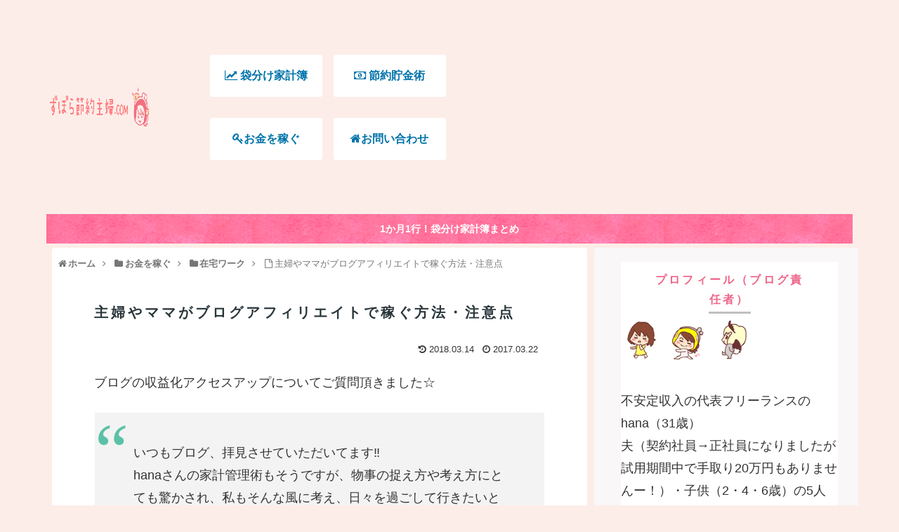

--- FILE ---
content_type: text/html; charset=utf-8
request_url: https://www.google.com/recaptcha/api2/aframe
body_size: 266
content:
<!DOCTYPE HTML><html><head><meta http-equiv="content-type" content="text/html; charset=UTF-8"></head><body><script nonce="FZpTEp7aInzyisL67Tzh_Q">/** Anti-fraud and anti-abuse applications only. See google.com/recaptcha */ try{var clients={'sodar':'https://pagead2.googlesyndication.com/pagead/sodar?'};window.addEventListener("message",function(a){try{if(a.source===window.parent){var b=JSON.parse(a.data);var c=clients[b['id']];if(c){var d=document.createElement('img');d.src=c+b['params']+'&rc='+(localStorage.getItem("rc::a")?sessionStorage.getItem("rc::b"):"");window.document.body.appendChild(d);sessionStorage.setItem("rc::e",parseInt(sessionStorage.getItem("rc::e")||0)+1);localStorage.setItem("rc::h",'1766380322003');}}}catch(b){}});window.parent.postMessage("_grecaptcha_ready", "*");}catch(b){}</script></body></html>